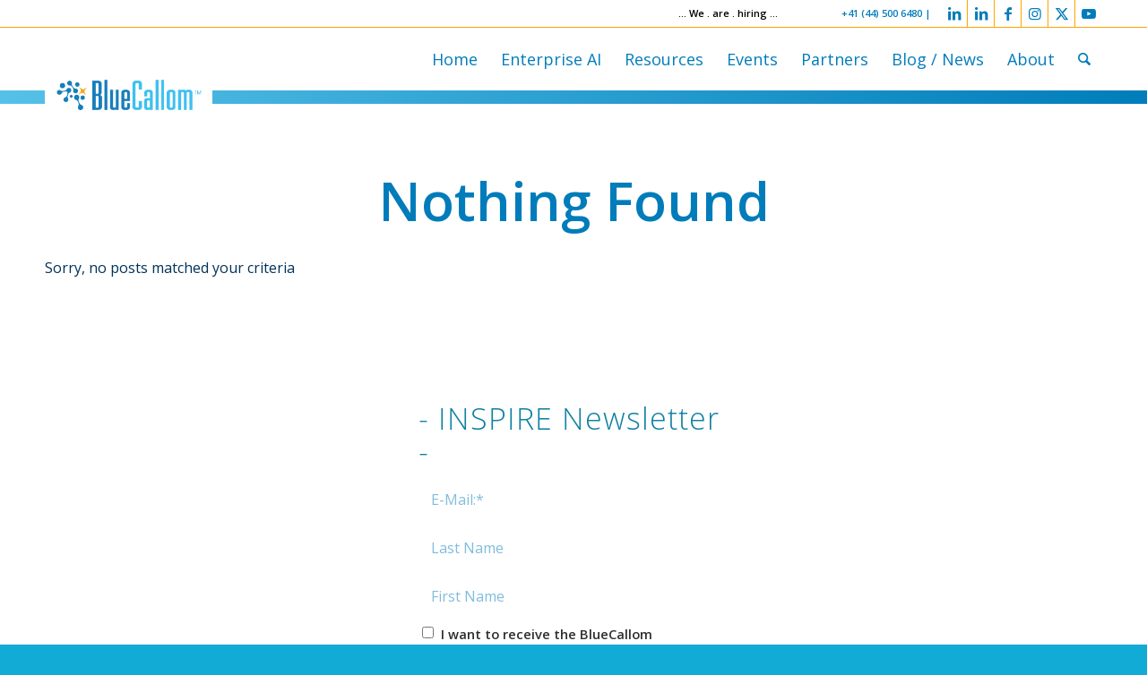

--- FILE ---
content_type: text/html; charset=UTF-8
request_url: https://bluecallom.com/tag/innovative-minds-series/
body_size: 16525
content:
<!DOCTYPE html>
<html lang="en-US" class="html_stretched responsive av-preloader-disabled  html_header_top html_logo_left html_main_nav_header html_menu_right html_custom html_header_sticky html_header_shrinking html_header_topbar_active html_mobile_menu_tablet html_header_searchicon html_content_align_center html_header_unstick_top_disabled html_header_stretch_disabled html_elegant-blog html_modern-blog html_av-overlay-side html_av-overlay-side-classic html_av-submenu-noclone av-cookies-no-cookie-consent av-no-preview av-default-lightbox html_text_menu_active av-mobile-menu-switch-default">
<head>
<meta charset="UTF-8" />


<!-- mobile setting -->
<meta name="viewport" content="width=device-width, initial-scale=1">

<!-- Scripts/CSS and wp_head hook -->
<meta name='robots' content='index, follow, max-image-preview:large, max-snippet:-1, max-video-preview:-1' />

	<!-- This site is optimized with the Yoast SEO plugin v26.6 - https://yoast.com/wordpress/plugins/seo/ -->
	<title>innovative minds series Archives - BlueCallom</title>
	<link rel="canonical" href="https://bluecallom.com/tag/innovative-minds-series/" />
	<meta property="og:locale" content="en_US" />
	<meta property="og:type" content="article" />
	<meta property="og:title" content="innovative minds series Archives - BlueCallom" />
	<meta property="og:url" content="https://bluecallom.com/tag/innovative-minds-series/" />
	<meta property="og:site_name" content="BlueCallom" />
	<meta name="twitter:card" content="summary_large_image" />
	<meta name="twitter:site" content="@bluecallom" />
	<script type="application/ld+json" class="yoast-schema-graph">{"@context":"https://schema.org","@graph":[{"@type":"CollectionPage","@id":"https://bluecallom.com/tag/innovative-minds-series/","url":"https://bluecallom.com/tag/innovative-minds-series/","name":"innovative minds series Archives - BlueCallom","isPartOf":{"@id":"https://bluecallom.com/#website"},"breadcrumb":{"@id":"https://bluecallom.com/tag/innovative-minds-series/#breadcrumb"},"inLanguage":"en-US"},{"@type":"BreadcrumbList","@id":"https://bluecallom.com/tag/innovative-minds-series/#breadcrumb","itemListElement":[{"@type":"ListItem","position":1,"name":"Home","item":"https://bluecallom.com/enterprise-ai/"},{"@type":"ListItem","position":2,"name":"innovative minds series"}]},{"@type":"WebSite","@id":"https://bluecallom.com/#website","url":"https://bluecallom.com/","name":"BlueCallom","description":"Enterprise Grade Autonomous AI Solutions","publisher":{"@id":"https://bluecallom.com/#organization"},"alternateName":"Autonomous AI Solutions","potentialAction":[{"@type":"SearchAction","target":{"@type":"EntryPoint","urlTemplate":"https://bluecallom.com/?s={search_term_string}"},"query-input":{"@type":"PropertyValueSpecification","valueRequired":true,"valueName":"search_term_string"}}],"inLanguage":"en-US"},{"@type":"Organization","@id":"https://bluecallom.com/#organization","name":"BlueCallom Corp.","url":"https://bluecallom.com/","logo":{"@type":"ImageObject","inLanguage":"en-US","@id":"https://bluecallom.com/#/schema/logo/image/","url":"https://bluecallom.com/wp-content/uploads/2024/06/logo-bluecallom.png","contentUrl":"https://bluecallom.com/wp-content/uploads/2024/06/logo-bluecallom.png","width":320,"height":120,"caption":"BlueCallom Corp."},"image":{"@id":"https://bluecallom.com/#/schema/logo/image/"},"sameAs":["https://facebook.com/bluecallom","https://x.com/bluecallom","https://linkedin.com/company/bluecallom","https://bluecallom.ai"]}]}</script>
	<!-- / Yoast SEO plugin. -->


<link rel="alternate" type="application/rss+xml" title="BlueCallom &raquo; Feed" href="https://bluecallom.com/feed/" />
<link rel="alternate" type="application/rss+xml" title="BlueCallom &raquo; Comments Feed" href="https://bluecallom.com/comments/feed/" />
<link rel="alternate" type="application/rss+xml" title="BlueCallom &raquo; innovative minds series Tag Feed" href="https://bluecallom.com/tag/innovative-minds-series/feed/" />

<!-- google webfont font replacement -->

			<script type='text/javascript'>

				(function() {

					/*	check if webfonts are disabled by user setting via cookie - or user must opt in.	*/
					var html = document.getElementsByTagName('html')[0];
					var cookie_check = html.className.indexOf('av-cookies-needs-opt-in') >= 0 || html.className.indexOf('av-cookies-can-opt-out') >= 0;
					var allow_continue = true;
					var silent_accept_cookie = html.className.indexOf('av-cookies-user-silent-accept') >= 0;

					if( cookie_check && ! silent_accept_cookie )
					{
						if( ! document.cookie.match(/aviaCookieConsent/) || html.className.indexOf('av-cookies-session-refused') >= 0 )
						{
							allow_continue = false;
						}
						else
						{
							if( ! document.cookie.match(/aviaPrivacyRefuseCookiesHideBar/) )
							{
								allow_continue = false;
							}
							else if( ! document.cookie.match(/aviaPrivacyEssentialCookiesEnabled/) )
							{
								allow_continue = false;
							}
							else if( document.cookie.match(/aviaPrivacyGoogleWebfontsDisabled/) )
							{
								allow_continue = false;
							}
						}
					}

					if( allow_continue )
					{
						var f = document.createElement('link');

						f.type 	= 'text/css';
						f.rel 	= 'stylesheet';
						f.href 	= 'https://fonts.googleapis.com/css?family=Open+Sans:400,600&display=auto';
						f.id 	= 'avia-google-webfont';

						document.getElementsByTagName('head')[0].appendChild(f);
					}
				})();

			</script>
			<style id='wp-img-auto-sizes-contain-inline-css' type='text/css'>
img:is([sizes=auto i],[sizes^="auto," i]){contain-intrinsic-size:3000px 1500px}
/*# sourceURL=wp-img-auto-sizes-contain-inline-css */
</style>
<link rel='stylesheet' id='avia-grid-css' href='https://bluecallom.com/wp-content/themes/enfold/css/grid.css?ver=7.1.3' type='text/css' media='all' />
<link rel='stylesheet' id='avia-base-css' href='https://bluecallom.com/wp-content/themes/enfold/css/base.css?ver=7.1.3' type='text/css' media='all' />
<link rel='stylesheet' id='avia-layout-css' href='https://bluecallom.com/wp-content/themes/enfold/css/layout.css?ver=7.1.3' type='text/css' media='all' />
<link rel='stylesheet' id='avia-module-audioplayer-css' href='https://bluecallom.com/wp-content/themes/enfold/config-templatebuilder/avia-shortcodes/audio-player/audio-player.css?ver=7.1.3' type='text/css' media='all' />
<link rel='stylesheet' id='avia-module-blog-css' href='https://bluecallom.com/wp-content/themes/enfold/config-templatebuilder/avia-shortcodes/blog/blog.css?ver=7.1.3' type='text/css' media='all' />
<link rel='stylesheet' id='avia-module-postslider-css' href='https://bluecallom.com/wp-content/themes/enfold/config-templatebuilder/avia-shortcodes/postslider/postslider.css?ver=7.1.3' type='text/css' media='all' />
<link rel='stylesheet' id='avia-module-button-css' href='https://bluecallom.com/wp-content/themes/enfold/config-templatebuilder/avia-shortcodes/buttons/buttons.css?ver=7.1.3' type='text/css' media='all' />
<link rel='stylesheet' id='avia-module-buttonrow-css' href='https://bluecallom.com/wp-content/themes/enfold/config-templatebuilder/avia-shortcodes/buttonrow/buttonrow.css?ver=7.1.3' type='text/css' media='all' />
<link rel='stylesheet' id='avia-module-button-fullwidth-css' href='https://bluecallom.com/wp-content/themes/enfold/config-templatebuilder/avia-shortcodes/buttons_fullwidth/buttons_fullwidth.css?ver=7.1.3' type='text/css' media='all' />
<link rel='stylesheet' id='avia-module-catalogue-css' href='https://bluecallom.com/wp-content/themes/enfold/config-templatebuilder/avia-shortcodes/catalogue/catalogue.css?ver=7.1.3' type='text/css' media='all' />
<link rel='stylesheet' id='avia-module-comments-css' href='https://bluecallom.com/wp-content/themes/enfold/config-templatebuilder/avia-shortcodes/comments/comments.css?ver=7.1.3' type='text/css' media='all' />
<link rel='stylesheet' id='avia-module-contact-css' href='https://bluecallom.com/wp-content/themes/enfold/config-templatebuilder/avia-shortcodes/contact/contact.css?ver=7.1.3' type='text/css' media='all' />
<link rel='stylesheet' id='avia-module-slideshow-css' href='https://bluecallom.com/wp-content/themes/enfold/config-templatebuilder/avia-shortcodes/slideshow/slideshow.css?ver=7.1.3' type='text/css' media='all' />
<link rel='stylesheet' id='avia-module-slideshow-contentpartner-css' href='https://bluecallom.com/wp-content/themes/enfold/config-templatebuilder/avia-shortcodes/contentslider/contentslider.css?ver=7.1.3' type='text/css' media='all' />
<link rel='stylesheet' id='avia-module-countdown-css' href='https://bluecallom.com/wp-content/themes/enfold/config-templatebuilder/avia-shortcodes/countdown/countdown.css?ver=7.1.3' type='text/css' media='all' />
<link rel='stylesheet' id='avia-module-dynamic-field-css' href='https://bluecallom.com/wp-content/themes/enfold/config-templatebuilder/avia-shortcodes/dynamic_field/dynamic_field.css?ver=7.1.3' type='text/css' media='all' />
<link rel='stylesheet' id='avia-module-gallery-css' href='https://bluecallom.com/wp-content/themes/enfold/config-templatebuilder/avia-shortcodes/gallery/gallery.css?ver=7.1.3' type='text/css' media='all' />
<link rel='stylesheet' id='avia-module-gallery-hor-css' href='https://bluecallom.com/wp-content/themes/enfold/config-templatebuilder/avia-shortcodes/gallery_horizontal/gallery_horizontal.css?ver=7.1.3' type='text/css' media='all' />
<link rel='stylesheet' id='avia-module-maps-css' href='https://bluecallom.com/wp-content/themes/enfold/config-templatebuilder/avia-shortcodes/google_maps/google_maps.css?ver=7.1.3' type='text/css' media='all' />
<link rel='stylesheet' id='avia-module-gridrow-css' href='https://bluecallom.com/wp-content/themes/enfold/config-templatebuilder/avia-shortcodes/grid_row/grid_row.css?ver=7.1.3' type='text/css' media='all' />
<link rel='stylesheet' id='avia-module-heading-css' href='https://bluecallom.com/wp-content/themes/enfold/config-templatebuilder/avia-shortcodes/heading/heading.css?ver=7.1.3' type='text/css' media='all' />
<link rel='stylesheet' id='avia-module-rotator-css' href='https://bluecallom.com/wp-content/themes/enfold/config-templatebuilder/avia-shortcodes/headline_rotator/headline_rotator.css?ver=7.1.3' type='text/css' media='all' />
<link rel='stylesheet' id='avia-module-hr-css' href='https://bluecallom.com/wp-content/themes/enfold/config-templatebuilder/avia-shortcodes/hr/hr.css?ver=7.1.3' type='text/css' media='all' />
<link rel='stylesheet' id='avia-module-icon-css' href='https://bluecallom.com/wp-content/themes/enfold/config-templatebuilder/avia-shortcodes/icon/icon.css?ver=7.1.3' type='text/css' media='all' />
<link rel='stylesheet' id='avia-module-icon-circles-css' href='https://bluecallom.com/wp-content/themes/enfold/config-templatebuilder/avia-shortcodes/icon_circles/icon_circles.css?ver=7.1.3' type='text/css' media='all' />
<link rel='stylesheet' id='avia-module-iconbox-css' href='https://bluecallom.com/wp-content/themes/enfold/config-templatebuilder/avia-shortcodes/iconbox/iconbox.css?ver=7.1.3' type='text/css' media='all' />
<link rel='stylesheet' id='avia-module-icongrid-css' href='https://bluecallom.com/wp-content/themes/enfold/config-templatebuilder/avia-shortcodes/icongrid/icongrid.css?ver=7.1.3' type='text/css' media='all' />
<link rel='stylesheet' id='avia-module-iconlist-css' href='https://bluecallom.com/wp-content/themes/enfold/config-templatebuilder/avia-shortcodes/iconlist/iconlist.css?ver=7.1.3' type='text/css' media='all' />
<link rel='stylesheet' id='avia-module-image-css' href='https://bluecallom.com/wp-content/themes/enfold/config-templatebuilder/avia-shortcodes/image/image.css?ver=7.1.3' type='text/css' media='all' />
<link rel='stylesheet' id='avia-module-image-diff-css' href='https://bluecallom.com/wp-content/themes/enfold/config-templatebuilder/avia-shortcodes/image_diff/image_diff.css?ver=7.1.3' type='text/css' media='all' />
<link rel='stylesheet' id='avia-module-hotspot-css' href='https://bluecallom.com/wp-content/themes/enfold/config-templatebuilder/avia-shortcodes/image_hotspots/image_hotspots.css?ver=7.1.3' type='text/css' media='all' />
<link rel='stylesheet' id='avia-module-sc-lottie-animation-css' href='https://bluecallom.com/wp-content/themes/enfold/config-templatebuilder/avia-shortcodes/lottie_animation/lottie_animation.css?ver=7.1.3' type='text/css' media='all' />
<link rel='stylesheet' id='avia-module-magazine-css' href='https://bluecallom.com/wp-content/themes/enfold/config-templatebuilder/avia-shortcodes/magazine/magazine.css?ver=7.1.3' type='text/css' media='all' />
<link rel='stylesheet' id='avia-module-masonry-css' href='https://bluecallom.com/wp-content/themes/enfold/config-templatebuilder/avia-shortcodes/masonry_entries/masonry_entries.css?ver=7.1.3' type='text/css' media='all' />
<link rel='stylesheet' id='avia-siteloader-css' href='https://bluecallom.com/wp-content/themes/enfold/css/avia-snippet-site-preloader.css?ver=7.1.3' type='text/css' media='all' />
<link rel='stylesheet' id='avia-module-menu-css' href='https://bluecallom.com/wp-content/themes/enfold/config-templatebuilder/avia-shortcodes/menu/menu.css?ver=7.1.3' type='text/css' media='all' />
<link rel='stylesheet' id='avia-module-notification-css' href='https://bluecallom.com/wp-content/themes/enfold/config-templatebuilder/avia-shortcodes/notification/notification.css?ver=7.1.3' type='text/css' media='all' />
<link rel='stylesheet' id='avia-module-numbers-css' href='https://bluecallom.com/wp-content/themes/enfold/config-templatebuilder/avia-shortcodes/numbers/numbers.css?ver=7.1.3' type='text/css' media='all' />
<link rel='stylesheet' id='avia-module-portfolio-css' href='https://bluecallom.com/wp-content/themes/enfold/config-templatebuilder/avia-shortcodes/portfolio/portfolio.css?ver=7.1.3' type='text/css' media='all' />
<link rel='stylesheet' id='avia-module-post-metadata-css' href='https://bluecallom.com/wp-content/themes/enfold/config-templatebuilder/avia-shortcodes/post_metadata/post_metadata.css?ver=7.1.3' type='text/css' media='all' />
<link rel='stylesheet' id='avia-module-progress-bar-css' href='https://bluecallom.com/wp-content/themes/enfold/config-templatebuilder/avia-shortcodes/progressbar/progressbar.css?ver=7.1.3' type='text/css' media='all' />
<link rel='stylesheet' id='avia-module-promobox-css' href='https://bluecallom.com/wp-content/themes/enfold/config-templatebuilder/avia-shortcodes/promobox/promobox.css?ver=7.1.3' type='text/css' media='all' />
<link rel='stylesheet' id='avia-sc-search-css' href='https://bluecallom.com/wp-content/themes/enfold/config-templatebuilder/avia-shortcodes/search/search.css?ver=7.1.3' type='text/css' media='all' />
<link rel='stylesheet' id='avia-module-slideshow-accordion-css' href='https://bluecallom.com/wp-content/themes/enfold/config-templatebuilder/avia-shortcodes/slideshow_accordion/slideshow_accordion.css?ver=7.1.3' type='text/css' media='all' />
<link rel='stylesheet' id='avia-module-slideshow-feature-image-css' href='https://bluecallom.com/wp-content/themes/enfold/config-templatebuilder/avia-shortcodes/slideshow_feature_image/slideshow_feature_image.css?ver=7.1.3' type='text/css' media='all' />
<link rel='stylesheet' id='avia-module-slideshow-fullsize-css' href='https://bluecallom.com/wp-content/themes/enfold/config-templatebuilder/avia-shortcodes/slideshow_fullsize/slideshow_fullsize.css?ver=7.1.3' type='text/css' media='all' />
<link rel='stylesheet' id='avia-module-slideshow-fullscreen-css' href='https://bluecallom.com/wp-content/themes/enfold/config-templatebuilder/avia-shortcodes/slideshow_fullscreen/slideshow_fullscreen.css?ver=7.1.3' type='text/css' media='all' />
<link rel='stylesheet' id='avia-module-slideshow-ls-css' href='https://bluecallom.com/wp-content/themes/enfold/config-templatebuilder/avia-shortcodes/slideshow_layerslider/slideshow_layerslider.css?ver=7.1.3' type='text/css' media='all' />
<link rel='stylesheet' id='avia-module-social-css' href='https://bluecallom.com/wp-content/themes/enfold/config-templatebuilder/avia-shortcodes/social_share/social_share.css?ver=7.1.3' type='text/css' media='all' />
<link rel='stylesheet' id='avia-module-tabsection-css' href='https://bluecallom.com/wp-content/themes/enfold/config-templatebuilder/avia-shortcodes/tab_section/tab_section.css?ver=7.1.3' type='text/css' media='all' />
<link rel='stylesheet' id='avia-module-table-css' href='https://bluecallom.com/wp-content/themes/enfold/config-templatebuilder/avia-shortcodes/table/table.css?ver=7.1.3' type='text/css' media='all' />
<link rel='stylesheet' id='avia-module-tabs-css' href='https://bluecallom.com/wp-content/themes/enfold/config-templatebuilder/avia-shortcodes/tabs/tabs.css?ver=7.1.3' type='text/css' media='all' />
<link rel='stylesheet' id='avia-module-team-css' href='https://bluecallom.com/wp-content/themes/enfold/config-templatebuilder/avia-shortcodes/team/team.css?ver=7.1.3' type='text/css' media='all' />
<link rel='stylesheet' id='avia-module-testimonials-css' href='https://bluecallom.com/wp-content/themes/enfold/config-templatebuilder/avia-shortcodes/testimonials/testimonials.css?ver=7.1.3' type='text/css' media='all' />
<link rel='stylesheet' id='avia-module-timeline-css' href='https://bluecallom.com/wp-content/themes/enfold/config-templatebuilder/avia-shortcodes/timeline/timeline.css?ver=7.1.3' type='text/css' media='all' />
<link rel='stylesheet' id='avia-module-toggles-css' href='https://bluecallom.com/wp-content/themes/enfold/config-templatebuilder/avia-shortcodes/toggles/toggles.css?ver=7.1.3' type='text/css' media='all' />
<link rel='stylesheet' id='avia-module-video-css' href='https://bluecallom.com/wp-content/themes/enfold/config-templatebuilder/avia-shortcodes/video/video.css?ver=7.1.3' type='text/css' media='all' />
<link rel='stylesheet' id='dashicons-css' href='https://bluecallom.com/wp-includes/css/dashicons.min.css?ver=2073d13738656bd9b80b9f83002ea043' type='text/css' media='all' />
<link rel='stylesheet' id='post-views-counter-frontend-css' href='https://bluecallom.com/wp-content/plugins/post-views-counter/css/frontend.css?ver=1.6.1' type='text/css' media='all' />
<style id='wp-emoji-styles-inline-css' type='text/css'>

	img.wp-smiley, img.emoji {
		display: inline !important;
		border: none !important;
		box-shadow: none !important;
		height: 1em !important;
		width: 1em !important;
		margin: 0 0.07em !important;
		vertical-align: -0.1em !important;
		background: none !important;
		padding: 0 !important;
	}
/*# sourceURL=wp-emoji-styles-inline-css */
</style>
<link rel='stylesheet' id='avia-scs-css' href='https://bluecallom.com/wp-content/themes/enfold/css/shortcodes.css?ver=7.1.3' type='text/css' media='all' />
<link rel='stylesheet' id='avia-fold-unfold-css' href='https://bluecallom.com/wp-content/themes/enfold/css/avia-snippet-fold-unfold.css?ver=7.1.3' type='text/css' media='all' />
<link rel='stylesheet' id='avia-popup-css-css' href='https://bluecallom.com/wp-content/themes/enfold/js/aviapopup/magnific-popup.min.css?ver=7.1.3' type='text/css' media='screen' />
<link rel='stylesheet' id='avia-lightbox-css' href='https://bluecallom.com/wp-content/themes/enfold/css/avia-snippet-lightbox.css?ver=7.1.3' type='text/css' media='screen' />
<link rel='stylesheet' id='avia-widget-css-css' href='https://bluecallom.com/wp-content/themes/enfold/css/avia-snippet-widget.css?ver=7.1.3' type='text/css' media='screen' />
<link rel='stylesheet' id='avia-dynamic-css' href='https://bluecallom.com/wp-content/uploads/dynamic_avia/bluecallom.css?ver=6952cd380baf3' type='text/css' media='all' />
<link rel='stylesheet' id='avia-custom-css' href='https://bluecallom.com/wp-content/themes/enfold/css/custom.css?ver=7.1.3' type='text/css' media='all' />
<link rel='stylesheet' id='avia-style-css' href='https://bluecallom.com/wp-content/themes/bluecallom/style.css?ver=7.1.3' type='text/css' media='all' />
<script type="text/javascript" src="https://bluecallom.com/wp-includes/js/jquery/jquery.min.js?ver=3.7.1" id="jquery-core-js"></script>
<script type="text/javascript" src="https://bluecallom.com/wp-includes/js/jquery/jquery-migrate.min.js?ver=3.4.1" id="jquery-migrate-js"></script>
<script type="text/javascript" src="https://bluecallom.com/wp-content/themes/enfold/js/avia-js.js?ver=7.1.3" id="avia-js-js"></script>
<script type="text/javascript" src="https://bluecallom.com/wp-content/themes/enfold/js/avia-compat.js?ver=7.1.3" id="avia-compat-js"></script>
<script type="text/javascript" id="ai-js-js-extra">
/* <![CDATA[ */
var MyAjax = {"ajaxurl":"https://bluecallom.com/wp-admin/admin-ajax.php","security":"213dadaee8"};
//# sourceURL=ai-js-js-extra
/* ]]> */
</script>
<script type="text/javascript" src="https://bluecallom.com/wp-content/plugins/advanced-iframe/js/ai.min.js?ver=1" id="ai-js-js"></script>
<link rel="https://api.w.org/" href="https://bluecallom.com/wp-json/" /><link rel="alternate" title="JSON" type="application/json" href="https://bluecallom.com/wp-json/wp/v2/tags/109" /><link rel="EditURI" type="application/rsd+xml" title="RSD" href="https://bluecallom.com/xmlrpc.php?rsd" />


<link rel="icon" href="https://bluecallom.com/wp-content/uploads/2024/07/BLC-Icon-blueCircle-60x60-1.png" type="image/png">
<!--[if lt IE 9]><script src="https://bluecallom.com/wp-content/themes/enfold/js/html5shiv.js"></script><![endif]--><link rel="profile" href="https://gmpg.org/xfn/11" />
<link rel="alternate" type="application/rss+xml" title="BlueCallom RSS2 Feed" href="https://bluecallom.com/feed/" />
<link rel="pingback" href="https://bluecallom.com/xmlrpc.php" />

<style type='text/css' media='screen'>
 #top #header_main > .container, #top #header_main > .container .main_menu  .av-main-nav > li > a, #top #header_main #menu-item-shop .cart_dropdown_link{ height:70px; line-height: 70px; }
 .html_top_nav_header .av-logo-container{ height:70px;  }
 .html_header_top.html_header_sticky #top #wrap_all #main{ padding-top:100px; } 
</style>
		<style type="text/css" id="wp-custom-css">
			#s {
    color: #ffffff; /* Sets the text color to white */
}

/* Global WPForms Confirmation Message Styling */
div.wpforms-confirmation-container-full {
    background-color: #1d486b !important; /* Blue background color */
    border: none !important; /* Optional: removes any border */
    padding: 20px !important; /* You can adjust or remove padding if needed */
}

div.wpforms-confirmation-container-full p {
    color: #ffffff !important; /* White text color */
}
.underline-orange a {
    position: relative;
    display: inline-block;
    padding-bottom: 5px;
}

.underline-orange a::after {
    content: "";
    position: absolute;
    left: 0;
    bottom: 0;
    height: 2px;
    width: 0;
    background-color: orange;
    transition: width 0.3s ease;
}

.underline-orange a:hover::after {
    width: 100%;
}
html {
  scroll-behavior: smooth;
}
/* HEADER SEARCH INPUT — text visible on #007dba */
header input[type="search"],
#masthead input[type="search"],
#site-header input[type="search"],
.search-form input[type="search"],
input.search-field,
.elementor-search-form__input,
.dgwt-wcas-search-input,   /* FiboSearch */
.aws-search-field,         /* Ajax Search */
.asl_w .probox input {     /* Ajax Search Lite/Pro */
  background-color: #007dba !important;
  color: #ffffff !important;
  -webkit-text-fill-color: #ffffff !important; /* Safari fix */
  caret-color: #ffffff;
  /* optional: make the field edge pop a bit */
  /* border-color: #ffffff !important; */
}

/* Placeholder color */
header input[type="search"]::placeholder,
#masthead input[type="search"]::placeholder,
#site-header input[type="search"]::placeholder,
.search-form input[type="search"]::placeholder,
input.search-field::placeholder,
.elementor-search-form__input::placeholder,
.dgwt-wcas-search-input::placeholder,
.aws-search-field::placeholder,
.asl_w .probox input::placeholder {
  color: #e0e0e0 !important;
  opacity: 1; /* Firefox */
}

/* Autofill (Safari/Chrome) */
input[type="search"]:-webkit-autofill,
input[type="search"]:-webkit-autofill:hover,
input[type="search"]:-webkit-autofill:focus {
  -webkit-box-shadow: 0 0 0 1000px #007dba inset !important;
  -webkit-text-fill-color: #ffffff !important;
}
/* === WPForms Phone Field Styling for Form ID 28283 === */

/* Country names in dropdown */
#wpforms-28283 .iti__country-list .iti__country {
  color: #003359 !important;
}

/* Highlighted/hovered country */
#wpforms-28283 .iti__country.iti__highlight {
  background-color: #f0f0f0 !important; 
  color: #003359 !important;
}

/* Selected dial code (next to flag) */
#wpforms-28283 .iti__selected-dial-code {
  color: #003359 !important;
}

/* User input (typed phone number) */
#wpforms-28283 .wpforms-field-phone input,
#wpforms-28283 .wpforms-field-phone .iti input {
  color: #003359 !important;
}

/* Ensure dropdown is visible above other elements */
#wpforms-28283 .iti__country-list {
  z-index: 99999 !important;
  background: #fff !important;
}
		</style>
		<style type="text/css">
		@font-face {font-family: 'entypo-fontello-enfold'; font-weight: normal; font-style: normal; font-display: auto;
		src: url('https://bluecallom.com/wp-content/themes/enfold/config-templatebuilder/avia-template-builder/assets/fonts/entypo-fontello-enfold/entypo-fontello-enfold.woff2') format('woff2'),
		url('https://bluecallom.com/wp-content/themes/enfold/config-templatebuilder/avia-template-builder/assets/fonts/entypo-fontello-enfold/entypo-fontello-enfold.woff') format('woff'),
		url('https://bluecallom.com/wp-content/themes/enfold/config-templatebuilder/avia-template-builder/assets/fonts/entypo-fontello-enfold/entypo-fontello-enfold.ttf') format('truetype'),
		url('https://bluecallom.com/wp-content/themes/enfold/config-templatebuilder/avia-template-builder/assets/fonts/entypo-fontello-enfold/entypo-fontello-enfold.svg#entypo-fontello-enfold') format('svg'),
		url('https://bluecallom.com/wp-content/themes/enfold/config-templatebuilder/avia-template-builder/assets/fonts/entypo-fontello-enfold/entypo-fontello-enfold.eot'),
		url('https://bluecallom.com/wp-content/themes/enfold/config-templatebuilder/avia-template-builder/assets/fonts/entypo-fontello-enfold/entypo-fontello-enfold.eot?#iefix') format('embedded-opentype');
		}

		#top .avia-font-entypo-fontello-enfold, body .avia-font-entypo-fontello-enfold, html body [data-av_iconfont='entypo-fontello-enfold']:before{ font-family: 'entypo-fontello-enfold'; }
		
		@font-face {font-family: 'entypo-fontello'; font-weight: normal; font-style: normal; font-display: auto;
		src: url('https://bluecallom.com/wp-content/themes/enfold/config-templatebuilder/avia-template-builder/assets/fonts/entypo-fontello/entypo-fontello.woff2') format('woff2'),
		url('https://bluecallom.com/wp-content/themes/enfold/config-templatebuilder/avia-template-builder/assets/fonts/entypo-fontello/entypo-fontello.woff') format('woff'),
		url('https://bluecallom.com/wp-content/themes/enfold/config-templatebuilder/avia-template-builder/assets/fonts/entypo-fontello/entypo-fontello.ttf') format('truetype'),
		url('https://bluecallom.com/wp-content/themes/enfold/config-templatebuilder/avia-template-builder/assets/fonts/entypo-fontello/entypo-fontello.svg#entypo-fontello') format('svg'),
		url('https://bluecallom.com/wp-content/themes/enfold/config-templatebuilder/avia-template-builder/assets/fonts/entypo-fontello/entypo-fontello.eot'),
		url('https://bluecallom.com/wp-content/themes/enfold/config-templatebuilder/avia-template-builder/assets/fonts/entypo-fontello/entypo-fontello.eot?#iefix') format('embedded-opentype');
		}

		#top .avia-font-entypo-fontello, body .avia-font-entypo-fontello, html body [data-av_iconfont='entypo-fontello']:before{ font-family: 'entypo-fontello'; }
		</style>

<!--
Debugging Info for Theme support: 

Theme: Enfold
Version: 7.1.3
Installed: enfold
AviaFramework Version: 5.6
AviaBuilder Version: 6.0
aviaElementManager Version: 1.0.1
- - - - - - - - - - -
ChildTheme: bluecallom
ChildTheme Version: 1.0
ChildTheme Installed: enfold

- - - - - - - - - - -
ML:512-PU:155-PLA:29
WP:6.9
Compress: CSS:disabled - JS:disabled
Updates: disabled
PLAu:27
-->
<meta name="generator" content="WP Rocket 3.20.2" data-wpr-features="wpr_preload_links wpr_desktop" /></head>

<body id="top" class="archive tag tag-innovative-minds-series tag-109 wp-theme-enfold wp-child-theme-bluecallom stretched rtl_columns av-curtain-numeric opensans-regular-custom opensans-regular opensans-light-custom opensans-light  avia-responsive-images-support" itemscope="itemscope" itemtype="https://schema.org/WebPage" >

	
	<div id='wrap_all'>

	
<header id='header' class='all_colors header_color light_bg_color  av_header_top av_logo_left av_main_nav_header av_menu_right av_custom av_header_sticky av_header_shrinking av_header_stretch_disabled av_mobile_menu_tablet av_header_searchicon av_header_unstick_top_disabled av_bottom_nav_disabled  av_header_border_disabled' aria-label="Header" data-av_shrink_factor='50' role="banner" itemscope="itemscope" itemtype="https://schema.org/WPHeader" >

		<div id='header_meta' class='container_wrap container_wrap_meta  av_icon_active_right av_extra_header_active av_secondary_right av_phone_active_right'>

			      <div class='container'>
			      <ul class='noLightbox social_bookmarks icon_count_6'><li class='social_bookmarks_linkedin av-social-link-linkedin social_icon_1 avia_social_iconfont'><a  target="_blank" aria-label="Link to LinkedIn" href='https://www.linkedin.com/company/bluecallom/' data-av_icon='' data-av_iconfont='entypo-fontello' title="Link to LinkedIn" desc="Link to LinkedIn" title='Link to LinkedIn'><span class='avia_hidden_link_text'>Link to LinkedIn</span></a></li><li class='social_bookmarks_linkedin av-social-link-linkedin social_icon_2 avia_social_iconfont'><a  target="_blank" aria-label="Link to LinkedIn" href='https://www.linkedin.com/groups/74793/' data-av_icon='' data-av_iconfont='entypo-fontello' title="Link to LinkedIn" desc="Link to LinkedIn" title='Link to LinkedIn'><span class='avia_hidden_link_text'>Link to LinkedIn</span></a></li><li class='social_bookmarks_facebook av-social-link-facebook social_icon_3 avia_social_iconfont'><a  target="_blank" aria-label="Link to Facebook" href='https://www.facebook.com/BlueCallom' data-av_icon='' data-av_iconfont='entypo-fontello' title="Link to Facebook" desc="Link to Facebook" title='Link to Facebook'><span class='avia_hidden_link_text'>Link to Facebook</span></a></li><li class='social_bookmarks_instagram av-social-link-instagram social_icon_4 avia_social_iconfont'><a  target="_blank" aria-label="Link to Instagram" href='https://www.instagram.com/bluecallom/' data-av_icon='' data-av_iconfont='entypo-fontello' title="Link to Instagram" desc="Link to Instagram" title='Link to Instagram'><span class='avia_hidden_link_text'>Link to Instagram</span></a></li><li class='social_bookmarks_twitter av-social-link-twitter social_icon_5 avia_social_iconfont'><a  target="_blank" aria-label="Link to X" href='https://x.com/bluecallom' data-av_icon='' data-av_iconfont='entypo-fontello' title="Link to X" desc="Link to X" title='Link to X'><span class='avia_hidden_link_text'>Link to X</span></a></li><li class='social_bookmarks_youtube av-social-link-youtube social_icon_6 avia_social_iconfont'><a  target="_blank" aria-label="Link to Youtube" href='https://www.youtube.com/@BlueCallom' data-av_icon='' data-av_iconfont='entypo-fontello' title="Link to Youtube" desc="Link to Youtube" title='Link to Youtube'><span class='avia_hidden_link_text'>Link to Youtube</span></a></li></ul><div class='phone-info '><div><a href="/career-at-bluecallom/"><b><font color= "#000000">... We . are . hiring ...</font></b></a><font color= "#FFF">-----------------</font> +41 (44) 500 6480    |     <a href="https://bluecallom.ai" target="_blank"></a></div></div>			      </div>
		</div>

		<div  id='header_main' class='container_wrap container_wrap_logo'>

        <div class='container av-logo-container'><div class='inner-container'><span class='logo avia-standard-logo'><a href='https://bluecallom.com/' class='' aria-label='logo-bluecallom' title='logo-bluecallom'><img src="https://bluecallom.com/wp-content/uploads/2024/06/logo-bluecallom.png" srcset="https://bluecallom.com/wp-content/uploads/2024/06/logo-bluecallom.png 320w, https://bluecallom.com/wp-content/uploads/2024/06/logo-bluecallom-300x113.png 300w" sizes="(max-width: 320px) 100vw, 320px" height="100" width="300" alt='BlueCallom' title='logo-bluecallom' /></a></span><nav class='main_menu' data-selectname='Select a page'  role="navigation" itemscope="itemscope" itemtype="https://schema.org/SiteNavigationElement" ><div class="avia-menu av-main-nav-wrap"><ul role="menu" class="menu av-main-nav" id="avia-menu"><li role="menuitem" id="menu-item-22861" class="menu-item menu-item-type-custom menu-item-object-custom menu-item-top-level menu-item-top-level-1"><a href="/" itemprop="url" tabindex="0"><span class="avia-bullet"></span><span class="avia-menu-text">Home</span><span class="avia-menu-fx"><span class="avia-arrow-wrap"><span class="avia-arrow"></span></span></span></a></li>
<li role="menuitem" id="menu-item-28202" class="menu-item menu-item-type-custom menu-item-object-custom menu-item-has-children menu-item-mega-parent  menu-item-top-level menu-item-top-level-2"><a itemprop="url" tabindex="0"><span class="avia-bullet"></span><span class="avia-menu-text">Enterprise AI</span><span class="avia-menu-fx"><span class="avia-arrow-wrap"><span class="avia-arrow"></span></span></span></a>
<div class='avia_mega_div avia_mega5 twelve units'>

<ul class="sub-menu">
	<li role="menuitem" id="menu-item-29092" class="menu-item menu-item-type-custom menu-item-object-custom menu-item-has-children avia_mega_menu_columns_5 three units  avia_mega_menu_columns_first"><span class='mega_menu_title heading-color av-special-font'><font color ="#007dba">Enterprise AI Use Cases</font></span>
	<ul class="sub-menu">
		<li role="menuitem" id="menu-item-29095" class="avia_mega_text_block menu-item menu-item-type-custom menu-item-object-custom"><img src="https://bluecallom.com/wp-content/uploads/2025/03/BC_DISRUPT_header-1.jpg" width="175" alt="BlueCallom Webinars"></li>
		<li role="menuitem" id="menu-item-29094" class="menu-item menu-item-type-post_type menu-item-object-page"><a href="https://bluecallom.com/enterprise-ai-use-cases/" itemprop="url" tabindex="0"><span class="avia-bullet"></span><span class="avia-menu-text"><font color= "#FFA600"><b>*</b></font> Enterprise AI Use Cases</span></a></li>
	</ul>
</li>
	<li role="menuitem" id="menu-item-27710" class="menu-item menu-item-type-custom menu-item-object-custom menu-item-has-children avia_mega_menu_columns_5 three units "><span class='mega_menu_title heading-color av-special-font'><font color ="#007dba">Enterprise AI Overview</font></span>
	<ul class="sub-menu">
		<li role="menuitem" id="menu-item-27782" class="avia_mega_text_block menu-item menu-item-type-custom menu-item-object-custom"><img src="https://bluecallom.com/wp-content/uploads/2025/06/Pilot.png" width="175" alt="BlueCallom Webinars"></li>
		<li role="menuitem" id="menu-item-28218" class="menu-item menu-item-type-post_type menu-item-object-page"><a href="https://bluecallom.com/enterprise-ai-ready/" itemprop="url" tabindex="0"><span class="avia-bullet"></span><span class="avia-menu-text"><font color= "#FFA600"><b>*</b></font> Enterprise AI Ready</span></a></li>
		<li role="menuitem" id="menu-item-28450" class="menu-item menu-item-type-post_type menu-item-object-page"><a href="https://bluecallom.com/enterprise-ai-solutions-suite/" itemprop="url" tabindex="0"><span class="avia-bullet"></span><span class="avia-menu-text"><font color= "#FFA600"><b>*</b></font> Enterprise AI Solutions Suite</span></a></li>
		<li role="menuitem" id="menu-item-27240" class="menu-item menu-item-type-post_type menu-item-object-page"><a href="https://bluecallom.com/enterprise-ai-pilot-program/" itemprop="url" tabindex="0"><span class="avia-bullet"></span><span class="avia-menu-text"><font color= "#FFA600"><b>*</b></font> Enterprise AI Pilot Program</span></a></li>
		<li role="menuitem" id="menu-item-27716" class="menu-item menu-item-type-post_type menu-item-object-page"><a href="https://bluecallom.com/pricing/" itemprop="url" tabindex="0"><span class="avia-bullet"></span><span class="avia-menu-text"><font color= "#FFA600"><b>*</b></font> Pricing</span></a></li>
	</ul>
</li>
	<li role="menuitem" id="menu-item-27711" class="menu-item menu-item-type-custom menu-item-object-custom menu-item-has-children avia_mega_menu_columns_5 three units "><span class='mega_menu_title heading-color av-special-font'><font color ="#007dba">Enterprise AI Applications</font></span>
	<ul class="sub-menu">
		<li role="menuitem" id="menu-item-27784" class="avia_mega_text_block menu-item menu-item-type-custom menu-item-object-custom"><img src="https://bluecallom.com/wp-content/uploads/2025/10/bluecallommteam_55123_62164_A_futuristic_cutaway_of_a_large_e_c4068bcf-6ed3-4e0c-a9cb-fb600be1528a_3.png" width="175" alt="BlueCallom Webinars"></li>
		<li role="menuitem" id="menu-item-28468" class="menu-item menu-item-type-post_type menu-item-object-page"><a href="https://bluecallom.com/bluecallom-salestice/" itemprop="url" tabindex="0"><span class="avia-bullet"></span><span class="avia-menu-text"><font color= "#FFA600"><b>*</b></font> Intelligent Sales Flow</span></a></li>
		<li role="menuitem" id="menu-item-24134" class="menu-item menu-item-type-post_type menu-item-object-page menu-item-has-children"><a title="The fastest way to get to an innovation" href="https://bluecallom.com/bluecallom-disrupt/" itemprop="url" tabindex="0"><span class="avia-bullet"></span><span class="avia-menu-text"><font color= "#FFA600"><b>*</b></font> Autonomous Innovation</span></a>
		<ul class="sub-menu">
			<li role="menuitem" id="menu-item-27976" class="menu-item menu-item-type-post_type menu-item-object-page"><a href="https://bluecallom.com/bluecallom-disrupt-s/" itemprop="url" tabindex="0"><span class="avia-bullet"></span><span class="avia-menu-text"><font color= "#FFA600"><b>*</b></font> Innovation Simulator</span></a></li>
		</ul>
</li>
		<li role="menuitem" id="menu-item-27343" class="menu-item menu-item-type-post_type menu-item-object-page"><a title="Continuous Market Observation and tactical alignmenet " href="https://bluecallom.com/bluecallom-compete/" itemprop="url" tabindex="0"><span class="avia-bullet"></span><span class="avia-menu-text"><font color= "#FFA600"><b>*</b></font> Intelligent Competition</span></a></li>
		<li role="menuitem" id="menu-item-26584" class="menu-item menu-item-type-post_type menu-item-object-page"><a title="Compliance checks every employee can do" href="https://bluecallom.com/bluecallom-comply/" itemprop="url" tabindex="0"><span class="avia-bullet"></span><span class="avia-menu-text"><font color= "#FFA600"><b>*</b></font> Smart Compliance Flow</span></a></li>
		<li role="menuitem" id="menu-item-24133" class="menu-item menu-item-type-post_type menu-item-object-page"><a title="Closing productivity leaks, discovering AI use cases." href="https://bluecallom.com/bluecallom-transform/" itemprop="url" tabindex="0"><span class="avia-bullet"></span><span class="avia-menu-text"><font color= "#FFA600"><b>*</b></font> Transformation by AI</span></a></li>
		<li role="menuitem" id="menu-item-27717" class="menu-item menu-item-type-post_type menu-item-object-page"><a href="https://bluecallom.com/bluecallom-launch/" itemprop="url" tabindex="0"><span class="avia-bullet"></span><span class="avia-menu-text"><font color= "#FFA600"><b>*</b></font> Smart Launch</span></a></li>
		<li role="menuitem" id="menu-item-24132" class="menu-item menu-item-type-post_type menu-item-object-page"><a title="Assessing and creating CIR optimization solutions." href="https://bluecallom.com/bluecallom-bankciro/" itemprop="url" tabindex="0"><span class="avia-bullet"></span><span class="avia-menu-text"><font color= "#FFA600"><b>*</b></font> Intelligent Banking CIR</span></a></li>
	</ul>
</li>
	<li role="menuitem" id="menu-item-27712" class="menu-item menu-item-type-custom menu-item-object-custom menu-item-has-children avia_mega_menu_columns_5 three units "><span class='mega_menu_title heading-color av-special-font'><font color ="#007dba">Enterprise AI Platform</font></span>
	<ul class="sub-menu">
		<li role="menuitem" id="menu-item-29164" class="avia_mega_text_block menu-item menu-item-type-custom menu-item-object-custom"><img src="https://bluecallom.com/wp-content/uploads/2025/05/axelschultze_httpss.mj_.runyIhE2XtmKgU_httpss.mj_.runHHvXwOD_n3_ebd706b0-cec7-458d-b621-73184c7fb6ab_3-1.png" width="175" alt="BlueCallom Webinars">
</li>
		<li role="menuitem" id="menu-item-25828" class="menu-item menu-item-type-post_type menu-item-object-page"><a title="Managing Digital AI Assets and Infrastructure" href="https://bluecallom.com/enterpriseaimanagement/" itemprop="url" tabindex="0"><span class="avia-bullet"></span><span class="avia-menu-text"><font color= "#FFA600"><b>*</b></font> Native AI Platform</span></a></li>
		<li role="menuitem" id="menu-item-24568" class="menu-item menu-item-type-post_type menu-item-object-page"><a title="Developing Prompts, Agents and Multi-Agentic Solutions" href="https://bluecallom.com/gptblue/" itemprop="url" tabindex="0"><span class="avia-bullet"></span><span class="avia-menu-text"><font color= "#FFA600"><b>*</b></font> AI Development System</span></a></li>
		<li role="menuitem" id="menu-item-25026" class="menu-item menu-item-type-post_type menu-item-object-page"><a href="https://bluecallom.com/agentic-ai-framework/" itemprop="url" tabindex="0"><span class="avia-bullet"></span><span class="avia-menu-text"><font color= "#FFA600"><b>*</b></font> Agentic AI Framework</span></a></li>
	</ul>
</li>
	<li role="menuitem" id="menu-item-25538" class="menu-item menu-item-type-custom menu-item-object-custom menu-item-has-children avia_mega_menu_columns_5 three units avia_mega_menu_columns_last"><span class='mega_menu_title heading-color av-special-font'><font color ="#007dba">Enterprise AI Services</font></span>
	<ul class="sub-menu">
		<li role="menuitem" id="menu-item-29037" class="avia_mega_text_block menu-item menu-item-type-custom menu-item-object-custom"><img src="https://bluecallom.com/wp-content/uploads/2025/05/axelschultze_httpss.mj_.runyIhE2XtmKgU_httpss.mj_.runHHvXwOD_n3_a8328411-870e-4bcc-bb47-413ca05831d3_1.png" width="175" alt="BlueCallom Services"></li>
		<li role="menuitem" id="menu-item-29038" class="menu-item menu-item-type-post_type menu-item-object-page"><a href="https://bluecallom.com/agent-giga-factory/" itemprop="url" tabindex="0"><span class="avia-bullet"></span><span class="avia-menu-text"><font color= "#FFA600"><b>*</b></font> Agent Giga Factory</span></a></li>
	</ul>
</li>
</ul>

</div>
</li>
<li role="menuitem" id="menu-item-23197" class="menu-item menu-item-type-custom menu-item-object-custom menu-item-has-children menu-item-mega-parent  menu-item-top-level menu-item-top-level-3"><a itemprop="url" tabindex="0"><span class="avia-bullet"></span><span class="avia-menu-text">Resources</span><span class="avia-menu-fx"><span class="avia-arrow-wrap"><span class="avia-arrow"></span></span></span></a>
<div class='avia_mega_div avia_mega4 twelve units'>

<ul class="sub-menu">
	<li role="menuitem" id="menu-item-25434" class="menu-item menu-item-type-custom menu-item-object-custom menu-item-has-children avia_mega_menu_columns_4 three units  avia_mega_menu_columns_first"><span class='mega_menu_title heading-color av-special-font'><font color ="#007dba">Explain, what is&#8230;<BR></font></span>
	<ul class="sub-menu">
		<li role="menuitem" id="menu-item-25514" class="avia_mega_text_block menu-item menu-item-type-custom menu-item-object-custom"><img src= "https://bluecallom.com/wp-content/uploads/2025/02/Introducing.webp" alt=""></li>
		<li role="menuitem" id="menu-item-29091" class="menu-item menu-item-type-post_type menu-item-object-page"><a href="https://bluecallom.com/enterprise-ai-use-cases/" itemprop="url" tabindex="0"><span class="avia-bullet"></span><span class="avia-menu-text"><font color= "#FFA600"><b>*</b></font> Enterprise AI Use Cases</span></a></li>
		<li role="menuitem" id="menu-item-28647" class="menu-item menu-item-type-post_type menu-item-object-page"><a href="https://bluecallom.com/what-is-native-ai/" itemprop="url" tabindex="0"><span class="avia-bullet"></span><span class="avia-menu-text"><font color= "#FFA600"><b>*</b></font> What is Native AI?</span></a></li>
		<li role="menuitem" id="menu-item-25027" class="menu-item menu-item-type-post_type menu-item-object-page"><a href="https://bluecallom.com/what-is-agentic-ai/" itemprop="url" tabindex="0"><span class="avia-bullet"></span><span class="avia-menu-text"><font color= "#FFA600"><b>*</b></font> What is Agentic AI</span></a></li>
		<li role="menuitem" id="menu-item-27433" class="menu-item menu-item-type-post_type menu-item-object-page"><a href="https://bluecallom.com/agentic-it/" itemprop="url" tabindex="0"><span class="avia-bullet"></span><span class="avia-menu-text"><font color= "#FFA600"><b>*</b></font> What is Agentic IT</span></a></li>
		<li role="menuitem" id="menu-item-25025" class="menu-item menu-item-type-post_type menu-item-object-page"><a href="https://bluecallom.com/what-is-enterprise-workflow-intelligence/" itemprop="url" tabindex="0"><span class="avia-bullet"></span><span class="avia-menu-text"><font color= "#FFA600"><b>*</b></font> Enterprise Workflow Intelligence</span></a></li>
		<li role="menuitem" id="menu-item-23198" class="menu-item menu-item-type-post_type menu-item-object-page"><a href="https://bluecallom.com/human-intelligence-augmentation/" itemprop="url" tabindex="0"><span class="avia-bullet"></span><span class="avia-menu-text"><font color= "#FFA600"><b>*</b></font> Human Intelligence Augmentation</span></a></li>
		<li role="menuitem" id="menu-item-28644" class="menu-item menu-item-type-post_type menu-item-object-page"><a href="https://bluecallom.com/native-ai-ai-first-ai-software/" itemprop="url" tabindex="0"><span class="avia-bullet"></span><span class="avia-menu-text"><font color= "#FFA600"><b>*</b></font> Native AI, AI First, AI Software</span></a></li>
		<li role="menuitem" id="menu-item-25231" class="menu-item menu-item-type-post_type menu-item-object-page"><a href="https://bluecallom.com/prompt-over-code-method/" itemprop="url" tabindex="0"><span class="avia-bullet"></span><span class="avia-menu-text"><font color= "#FFA600"><b>*</b></font> Intelligence-over-Code</span></a></li>
		<li role="menuitem" id="menu-item-28575" class="menu-item menu-item-type-post_type menu-item-object-page"><a href="https://bluecallom.com/coincards/" itemprop="url" tabindex="0"><span class="avia-bullet"></span><span class="avia-menu-text"><font color= "#FFA600"><b>*</b></font> CoinEconomy</span></a></li>
	</ul>
</li>
	<li role="menuitem" id="menu-item-25437" class="menu-item menu-item-type-custom menu-item-object-custom menu-item-has-children avia_mega_menu_columns_4 three units "><span class='mega_menu_title heading-color av-special-font'><font color ="#007dba">Services &#038; Education</font></span>
	<ul class="sub-menu">
		<li role="menuitem" id="menu-item-25518" class="avia_mega_text_block menu-item menu-item-type-custom menu-item-object-custom"><img src = "https://bluecallom.com/wp-content/uploads/2025/02/Drawingboard.webp"></li>
		<li role="menuitem" id="menu-item-25464" class="menu-item menu-item-type-post_type menu-item-object-page"><a href="https://bluecallom.com/getting-started/" itemprop="url" tabindex="0"><span class="avia-bullet"></span><span class="avia-menu-text"><font color= "#FFA600"><b>*</b></font> Getting Started</span></a></li>
		<li role="menuitem" id="menu-item-25465" class="menu-item menu-item-type-post_type menu-item-object-page"><a href="https://bluecallom.com/consulting-services/" itemprop="url" tabindex="0"><span class="avia-bullet"></span><span class="avia-menu-text"><font color= "#FFA600"><b>*</b></font> Consulting Services</span></a></li>
		<li role="menuitem" id="menu-item-25469" class="menu-item menu-item-type-post_type menu-item-object-page"><a href="https://bluecallom.com/implementation-services/" itemprop="url" tabindex="0"><span class="avia-bullet"></span><span class="avia-menu-text"><font color= "#FFA600"><b>*</b></font> Implementation Services</span></a></li>
		<li role="menuitem" id="menu-item-25478" class="menu-item menu-item-type-post_type menu-item-object-page"><a href="https://bluecallom.com/training-workshops/" itemprop="url" tabindex="0"><span class="avia-bullet"></span><span class="avia-menu-text"><font color= "#FFA600"><b>*</b></font> Training &#038; Workshops</span></a></li>
		<li role="menuitem" id="menu-item-25482" class="menu-item menu-item-type-post_type menu-item-object-page"><a href="https://bluecallom.com/support-services/" itemprop="url" tabindex="0"><span class="avia-bullet"></span><span class="avia-menu-text"><font color= "#FFA600"><b>*</b></font> Support Services</span></a></li>
	</ul>
</li>
	<li role="menuitem" id="menu-item-25516" class="menu-item menu-item-type-custom menu-item-object-custom menu-item-has-children avia_mega_menu_columns_4 three units "><span class='mega_menu_title heading-color av-special-font'><font color ="#007dba">Video &#038; Podcast</font></span>
	<ul class="sub-menu">
		<li role="menuitem" id="menu-item-25517" class="avia_mega_text_block menu-item menu-item-type-custom menu-item-object-custom"><img src = "https://bluecallom.com/wp-content/uploads/2025/02/Video-PodCast.webp"></li>
		<li role="menuitem" id="menu-item-25490" class="menu-item menu-item-type-post_type menu-item-object-page"><a href="https://bluecallom.com/ai-fireside-talk/" itemprop="url" tabindex="0"><span class="avia-bullet"></span><span class="avia-menu-text"><font color= "#FFA600"><b>*</b></font> AI Fireside Talk</span></a></li>
		<li role="menuitem" id="menu-item-22336" class="menu-item menu-item-type-post_type menu-item-object-page"><a href="https://bluecallom.com/gptblue-explainer-videos/" itemprop="url" tabindex="0"><span class="avia-bullet"></span><span class="avia-menu-text"><font color= "#FFA600"><b>*</b></font> BlueCallom Explainer Videos</span></a></li>
		<li role="menuitem" id="menu-item-29110" class="menu-item menu-item-type-post_type menu-item-object-page"><a href="https://bluecallom.com/bluecallom-enterprise-ai-explained/" itemprop="url" tabindex="0"><span class="avia-bullet"></span><span class="avia-menu-text"><font color= "#FFA600"><b>*</b></font> BlueCallom Enterprise AI Explained</span></a></li>
	</ul>
</li>
	<li role="menuitem" id="menu-item-25620" class="menu-item menu-item-type-custom menu-item-object-custom menu-item-has-children avia_mega_menu_columns_4 three units avia_mega_menu_columns_last"><span class='mega_menu_title heading-color av-special-font'><font color ="#007dba">AI Community</font></span>
	<ul class="sub-menu">
		<li role="menuitem" id="menu-item-25621" class="avia_mega_text_block menu-item menu-item-type-custom menu-item-object-custom"><img src = "https://bluecallom.com/wp-content/uploads/2025/02/Agentic-we-are-16x9-1.webp">

</li>
		<li role="menuitem" id="menu-item-25782" class="menu-item menu-item-type-post_type menu-item-object-page"><a href="https://bluecallom.com/agentic-ai-community/" itemprop="url" tabindex="0"><span class="avia-bullet"></span><span class="avia-menu-text"><font color= "#FFA600"><b>*</b></font> Agentic AI Community</span></a></li>
		<li role="menuitem" id="menu-item-26110" class="menu-item menu-item-type-post_type menu-item-object-page"><a href="https://bluecallom.com/joining-ai-industry-players/" itemprop="url" tabindex="0"><span class="avia-bullet"></span><span class="avia-menu-text"><font color= "#FFA600"><b>*</b></font> AI Professionals List</span></a></li>
	</ul>
</li>
</ul>

</div>
</li>
<li role="menuitem" id="menu-item-21991" class="menu-item menu-item-type-post_type menu-item-object-page menu-item-has-children menu-item-mega-parent  menu-item-top-level menu-item-top-level-4"><a href="https://bluecallom.com/events/" itemprop="url" tabindex="0"><span class="avia-bullet"></span><span class="avia-menu-text">Events</span><span class="avia-menu-fx"><span class="avia-arrow-wrap"><span class="avia-arrow"></span></span></span></a>
<div class='avia_mega_div avia_mega5 twelve units'>

<ul class="sub-menu">
	<li role="menuitem" id="menu-item-25536" class="menu-item menu-item-type-custom menu-item-object-custom menu-item-has-children avia_mega_menu_columns_5 three units  avia_mega_menu_columns_first"><span class='mega_menu_title heading-color av-special-font'><font color ="#007dba">Webinars</font></span>
	<ul class="sub-menu">
		<li role="menuitem" id="menu-item-25554" class="avia_mega_text_block menu-item menu-item-type-custom menu-item-object-custom"><img src= "https://bluecallom.com/wp-content/uploads/2025/02/Webinar.jpg" width="175" alt="BlueCallom Webinars"></li>
		<li role="menuitem" id="menu-item-22634" class="menu-item menu-item-type-post_type menu-item-object-page"><a href="https://bluecallom.com/bluecallom-webinar-recordings/" itemprop="url" tabindex="0"><span class="avia-bullet"></span><span class="avia-menu-text"><font color= "#FFA600"><b>*</b></font> RECORDING of past webinars</span></a></li>
	</ul>
</li>
	<li role="menuitem" id="menu-item-25535" class="menu-item menu-item-type-custom menu-item-object-custom menu-item-has-children avia_mega_menu_columns_5 three units "><span class='mega_menu_title heading-color av-special-font'><font color ="#007dba">Trainings</font></span>
	<ul class="sub-menu">
		<li role="menuitem" id="menu-item-25560" class="avia_mega_text_block menu-item menu-item-type-custom menu-item-object-custom"><img src= "https://bluecallom.com/wp-content/uploads/2025/02/AAIS-Events-BootCamp-16x9-2.png" width="175" alt="BlueCallom Trainings">
</li>
		<li role="menuitem" id="menu-item-28947" class="menu-item menu-item-type-post_type menu-item-object-post"><a href="https://bluecallom.com/enterprise-ai-for-executives/" itemprop="url" tabindex="0"><span class="avia-bullet"></span><span class="avia-menu-text"><font color= "#FFA600"><b>*</b></font> Enterprise AI for Executives and Board Members Jan. 20</span></a></li>
	</ul>
</li>
	<li role="menuitem" id="menu-item-25537" class="menu-item menu-item-type-custom menu-item-object-custom menu-item-has-children avia_mega_menu_columns_5 three units "><span class='mega_menu_title heading-color av-special-font'><font color ="#007dba">Conferences</font></span>
	<ul class="sub-menu">
		<li role="menuitem" id="menu-item-25561" class="avia_mega_text_block menu-item menu-item-type-custom menu-item-object-custom"><img src= "https://bluecallom.com/wp-content/uploads/2025/02/Events.jpg" width="175" alt="BlueCallom Events"></li>
	</ul>
</li>
	<li role="menuitem" id="menu-item-25539" class="menu-item menu-item-type-custom menu-item-object-custom menu-item-has-children avia_mega_menu_columns_5 three units "><span class='mega_menu_title heading-color av-special-font'><font color ="#007dba">AITL Roundtable</font></span>
	<ul class="sub-menu">
		<li role="menuitem" id="menu-item-25556" class="avia_mega_text_block menu-item menu-item-type-custom menu-item-object-custom"><img src= "https://bluecallom.com/wp-content/uploads/2025/02/RT.jpg" width="175" alt="BlueCallom Thought Leaders"></li>
		<li role="menuitem" id="menu-item-28669" class="menu-item menu-item-type-post_type menu-item-object-post"><a href="https://bluecallom.com/ai-thought-leader-roundtable-2/" itemprop="url" tabindex="0"><span class="avia-bullet"></span><span class="avia-menu-text"><font color= "#FFA600"><b>*</b></font>  AI Thought Leader Roundtable 2 Zurich Mar. 10</span></a></li>
	</ul>
</li>
	<li role="menuitem" id="menu-item-25553" class="menu-item menu-item-type-custom menu-item-object-custom menu-item-has-children avia_mega_menu_columns_5 three units avia_mega_menu_columns_last"><span class='mega_menu_title heading-color av-special-font'><font color ="#007dba">BlueCallom Night</font></span>
	<ul class="sub-menu">
		<li role="menuitem" id="menu-item-25581" class="avia_mega_text_block menu-item menu-item-type-custom menu-item-object-custom"><img src= "https://bluecallom.com/wp-content/uploads/2025/02/BLCNight.jpg" width="175" alt="BlueCallom Night"></li>
		<li role="menuitem" id="menu-item-28662" class="menu-item menu-item-type-post_type menu-item-object-post"><a href="https://bluecallom.com/bluecallom-night-7/" itemprop="url" tabindex="0"><span class="avia-bullet"></span><span class="avia-menu-text"><font color= "#FFA600"><b>*</b></font>  BlueCallom Night Zurich Mar. 10</span></a></li>
	</ul>
</li>
</ul>

</div>
</li>
<li role="menuitem" id="menu-item-27395" class="menu-item menu-item-type-custom menu-item-object-custom menu-item-has-children menu-item-top-level menu-item-top-level-5"><a title="Partners" href="https://bluecallom.com/business-partner/" itemprop="url" tabindex="0"><span class="avia-bullet"></span><span class="avia-menu-text">Partners</span><span class="avia-menu-fx"><span class="avia-arrow-wrap"><span class="avia-arrow"></span></span></span></a>


<ul class="sub-menu">
	<li role="menuitem" id="menu-item-26997" class="menu-item menu-item-type-post_type menu-item-object-page"><a href="https://bluecallom.com/our-business-partners/" itemprop="url" tabindex="0"><span class="avia-bullet"></span><span class="avia-menu-text"><font color= "#FFA600"><b>*</b></font> Our Business Partners</span></a></li>
	<li role="menuitem" id="menu-item-28675" class="menu-item menu-item-type-post_type menu-item-object-page"><a href="https://bluecallom.com/partner-opportunity-registration/" itemprop="url" tabindex="0"><span class="avia-bullet"></span><span class="avia-menu-text"><font color= "#FFA600"><b>*</b></font> Partner Opportunity Registration</span></a></li>
</ul>
</li>
<li role="menuitem" id="menu-item-21974" class="menu-item menu-item-type-post_type menu-item-object-page current_page_parent menu-item-top-level menu-item-top-level-6"><a href="https://bluecallom.com/news/" itemprop="url" tabindex="0"><span class="avia-bullet"></span><span class="avia-menu-text">Blog / News</span><span class="avia-menu-fx"><span class="avia-arrow-wrap"><span class="avia-arrow"></span></span></span></a></li>
<li role="menuitem" id="menu-item-28203" class="menu-item menu-item-type-custom menu-item-object-custom menu-item-has-children menu-item-top-level menu-item-top-level-7"><a itemprop="url" tabindex="0"><span class="avia-bullet"></span><span class="avia-menu-text">About</span><span class="avia-menu-fx"><span class="avia-arrow-wrap"><span class="avia-arrow"></span></span></span></a>


<ul class="sub-menu">
	<li role="menuitem" id="menu-item-22706" class="menu-item menu-item-type-post_type menu-item-object-page"><a href="https://bluecallom.com/contact/" itemprop="url" tabindex="0"><span class="avia-bullet"></span><span class="avia-menu-text"><font color= "#FFA600"><b>*</b></font> Contact</span></a></li>
	<li role="menuitem" id="menu-item-22419" class="menu-item menu-item-type-post_type menu-item-object-post"><a href="https://bluecallom.com/career-at-bluecallom/" itemprop="url" tabindex="0"><span class="avia-bullet"></span><span class="avia-menu-text"><font color= "#FFA600"><b>*</b></font> <font color= "#F00">Career at BlueCallom</font></span></a></li>
	<li role="menuitem" id="menu-item-24077" class="menu-item menu-item-type-post_type menu-item-object-page"><a href="https://bluecallom.com/about/" itemprop="url" tabindex="0"><span class="avia-bullet"></span><span class="avia-menu-text"><font color= "#FFA600"><b>*</b></font> About BlueCallom</span></a></li>
	<li role="menuitem" id="menu-item-22559" class="menu-item menu-item-type-post_type menu-item-object-page"><a href="https://bluecallom.com/bluecallom-dream-team/" itemprop="url" tabindex="0"><span class="avia-bullet"></span><span class="avia-menu-text"><font color= "#FFA600"><b>*</b></font> BlueCallom Dream Team</span></a></li>
	<li role="menuitem" id="menu-item-28903" class="menu-item menu-item-type-post_type menu-item-object-page"><a href="https://bluecallom.com/newsletter/" itemprop="url" tabindex="0"><span class="avia-bullet"></span><span class="avia-menu-text"><font color= "#FFA600"><b>*</b></font> Newsletter</span></a></li>
	<li role="menuitem" id="menu-item-22590" class="menu-item menu-item-type-post_type menu-item-object-page menu-item-has-children"><a href="https://bluecallom.com/media-relations/" itemprop="url" tabindex="0"><span class="avia-bullet"></span><span class="avia-menu-text"><font color= "#FFA600"><b>*</b></font> Media Relations</span></a>
	<ul class="sub-menu">
		<li role="menuitem" id="menu-item-24940" class="menu-item menu-item-type-post_type menu-item-object-page"><a href="https://bluecallom.com/axel-schultze-speaker-profile/" itemprop="url" tabindex="0"><span class="avia-bullet"></span><span class="avia-menu-text"><font color= "#FFA600"><b>*</b></font> Axel Schultze Speaker Profile</span></a></li>
	</ul>
</li>
	<li role="menuitem" id="menu-item-28177" class="menu-item menu-item-type-post_type menu-item-object-page"><a title="BlueCallom Taxonomy" href="https://bluecallom.com/glossary-enterprise-ai/" itemprop="url" tabindex="0"><span class="avia-bullet"></span><span class="avia-menu-text"><font color= "#FFA600"><b>*</b></font> Glossary</span></a></li>
</ul>
</li>
<li id="menu-item-search" class="noMobile menu-item menu-item-search-dropdown menu-item-avia-special" role="menuitem"><a class="avia-svg-icon avia-font-svg_entypo-fontello" aria-label="Search" href="?s=" rel="nofollow" title="Click to open the search input field" data-avia-search-tooltip="
&lt;search&gt;
	&lt;form role=&quot;search&quot; action=&quot;https://bluecallom.com/&quot; id=&quot;searchform&quot; method=&quot;get&quot; class=&quot;&quot;&gt;
		&lt;div&gt;
&lt;span class=&#039;av_searchform_search avia-svg-icon avia-font-svg_entypo-fontello&#039; data-av_svg_icon=&#039;search&#039; data-av_iconset=&#039;svg_entypo-fontello&#039;&gt;&lt;svg version=&quot;1.1&quot; xmlns=&quot;http://www.w3.org/2000/svg&quot; width=&quot;25&quot; height=&quot;32&quot; viewBox=&quot;0 0 25 32&quot; preserveAspectRatio=&quot;xMidYMid meet&quot; aria-labelledby=&#039;av-svg-title-1&#039; aria-describedby=&#039;av-svg-desc-1&#039; role=&quot;graphics-symbol&quot; aria-hidden=&quot;true&quot;&gt;
&lt;title id=&#039;av-svg-title-1&#039;&gt;Search&lt;/title&gt;
&lt;desc id=&#039;av-svg-desc-1&#039;&gt;Search&lt;/desc&gt;
&lt;path d=&quot;M24.704 24.704q0.96 1.088 0.192 1.984l-1.472 1.472q-1.152 1.024-2.176 0l-6.080-6.080q-2.368 1.344-4.992 1.344-4.096 0-7.136-3.040t-3.040-7.136 2.88-7.008 6.976-2.912 7.168 3.040 3.072 7.136q0 2.816-1.472 5.184zM3.008 13.248q0 2.816 2.176 4.992t4.992 2.176 4.832-2.016 2.016-4.896q0-2.816-2.176-4.96t-4.992-2.144-4.832 2.016-2.016 4.832z&quot;&gt;&lt;/path&gt;
&lt;/svg&gt;&lt;/span&gt;			&lt;input type=&quot;submit&quot; value=&quot;&quot; id=&quot;searchsubmit&quot; class=&quot;button&quot; title=&quot;Enter at least 3 characters to show search results in a dropdown or click to route to search result page to show all results&quot; /&gt;
			&lt;input type=&quot;search&quot; id=&quot;s&quot; name=&quot;s&quot; value=&quot;&quot; aria-label=&#039;Search&#039; placeholder=&#039;Search&#039; required /&gt;
		&lt;/div&gt;
	&lt;/form&gt;
&lt;/search&gt;
" data-av_svg_icon='search' data-av_iconset='svg_entypo-fontello'><svg version="1.1" xmlns="http://www.w3.org/2000/svg" width="25" height="32" viewBox="0 0 25 32" preserveAspectRatio="xMidYMid meet" aria-labelledby='av-svg-title-2' aria-describedby='av-svg-desc-2' role="graphics-symbol" aria-hidden="true">
<title id='av-svg-title-2'>Click to open the search input field</title>
<desc id='av-svg-desc-2'>Click to open the search input field</desc>
<path d="M24.704 24.704q0.96 1.088 0.192 1.984l-1.472 1.472q-1.152 1.024-2.176 0l-6.080-6.080q-2.368 1.344-4.992 1.344-4.096 0-7.136-3.040t-3.040-7.136 2.88-7.008 6.976-2.912 7.168 3.040 3.072 7.136q0 2.816-1.472 5.184zM3.008 13.248q0 2.816 2.176 4.992t4.992 2.176 4.832-2.016 2.016-4.896q0-2.816-2.176-4.96t-4.992-2.144-4.832 2.016-2.016 4.832z"></path>
</svg><span class="avia_hidden_link_text">Search</span></a></li><li class="av-burger-menu-main menu-item-avia-special " role="menuitem">
	        			<a href="#" aria-label="Menu" aria-hidden="false">
							<span class="av-hamburger av-hamburger--spin av-js-hamburger">
								<span class="av-hamburger-box">
						          <span class="av-hamburger-inner"></span>
						          <strong>Menu</strong>
								</span>
							</span>
							<span class="avia_hidden_link_text">Menu</span>
						</a>
	        		   </li></ul></div></nav></div> </div> 
		<!-- end container_wrap-->
		</div>
<div data-rocket-location-hash="a0499d3c0816532ba32f6b007babb01a" class="header_bg"></div>
<!-- end header -->
</header>

	<div id='main' class='all_colors' data-scroll-offset='70'>

	
		<div class='container_wrap container_wrap_first main_color fullsize'>

			<div class='container template-blog '>

				<main class='content av-content-full alpha units av-main-tag'  role="main" itemprop="mainContentOfPage" itemscope="itemscope" itemtype="https://schema.org/Blog" >

					<div class="category-term-description">
											</div>

						<article class="entry">
		<header class="entry-content-header" aria-label="No Posts Found" >
<h1 class='post-title entry-title '>Nothing Found</h1>		</header>

		<p class="entry-content"  itemprop="text" >Sorry, no posts matched your criteria</p>

		<footer class="entry-footer"></footer>
	</article>

<div class='blog-grid'></div>
				<!--end content-->
				</main>

				
			</div><!--end container-->

		</div><!-- close default .container_wrap element -->

				<div class='container_wrap footer_color' id='footer'>

					<div class='container'>

						<div class='flex_column av_one_third  first el_before_av_one_third'><section id="custom_html-7" class="widget_text widget clearfix widget_custom_html"><div class="textwidget custom-html-widget"></div><span class="seperator extralight-border"></span></section></div><div class='flex_column av_one_third  el_after_av_one_third el_before_av_one_third '><section id="avia_mailchimp_widget-2" class="widget clearfix avia-widget-container avia_mailchimp_widget avia_no_block_preview"><h3 class="widgettitle">- INSPIRE Newsletter -</h3><div class='av-mailchimp-widget av-mailchimp-widget-style-'><form action="" method="post"  data-av-custom-send='mailchimp_send'data-fields-with-error="Found errors in the following field(s):" class="avia_ajax_form av-form-labels-hidden    avia-mailchimp-form " data-avia-form-id="1" data-avia-redirect='' ><fieldset><p class='  first_form  form_element form_fullwidth' id='element_avia_0_1'><label for="avia_0_1">E-Mail: <abbr class="required" title="required">*</abbr></label> <input name="avia_0_1" class="text_input is_email" type="text" id="avia_0_1" value=""  placeholder='E-Mail:*'/></p><p class='  first_form  form_element form_fullwidth' id='element_avia_2_1'><label for="avia_2_1">Last Name</label> <input name="avia_2_1" class="text_input " type="text" id="avia_2_1" value=""  placeholder='Last Name'/></p><p class='  first_form  form_element form_fullwidth' id='element_avia_1_1'><label for="avia_1_1">First Name</label> <input name="avia_1_1" class="text_input " type="text" id="avia_1_1" value=""  placeholder='First Name'/></p><p class=' av_form_privacy_check av_mailchimp_privacy_check first_form  form_element form_fullwidth av-last-visible-form-element' id='element_avia_av_privacy_agreement_1'><input  name="avia_av_privacy_agreement_1" class="input_checkbox is_empty" type="checkbox" id="avia_av_privacy_agreement_1" value="true"/><label class="input_checkbox_label" for="avia_av_privacy_agreement_1">I want to receive the BlueCallom Newsletter and accept the <a target="_blank"href="https://bluecallom.com/privacy/" >privacy policy</a>. <abbr class="required" title="required">*</abbr></label></p><p class="hidden"><input type="text" name="avia_avia_username_1" class="hidden " id="avia_avia_username_1" value="" /></p><p class="form_element "><input type="hidden" value="1" name="avia_generated_form1" /><input type="submit" value="Subscribe" class="button"  data-sending-label="Sending"/></p></fieldset></form><div id="ajaxresponse_1" class="ajaxresponse ajaxresponse_1 hidden"></div></div><span class="seperator extralight-border"></span></section></div><div class='flex_column av_one_third  el_after_av_one_third el_before_av_one_third '><section id="custom_html-6" class="widget_text widget clearfix widget_custom_html"><div class="textwidget custom-html-widget"></div><span class="seperator extralight-border"></span></section></div>
					</div>

				<!-- ####### END FOOTER CONTAINER ####### -->
				</div>

	

			<!-- end main -->
		</div>

		<!-- end wrap_all --></div>
<a href='#top' title='Scroll to top' id='scroll-top-link' class='avia-svg-icon avia-font-svg_entypo-fontello' data-av_svg_icon='up-open' data-av_iconset='svg_entypo-fontello' tabindex='-1' aria-hidden='true'>
	<svg version="1.1" xmlns="http://www.w3.org/2000/svg" width="19" height="32" viewBox="0 0 19 32" preserveAspectRatio="xMidYMid meet" aria-labelledby='av-svg-title-4' aria-describedby='av-svg-desc-4' role="graphics-symbol" aria-hidden="true">
<title id='av-svg-title-4'>Scroll to top</title>
<desc id='av-svg-desc-4'>Scroll to top</desc>
<path d="M18.048 18.24q0.512 0.512 0.512 1.312t-0.512 1.312q-1.216 1.216-2.496 0l-6.272-6.016-6.272 6.016q-1.28 1.216-2.496 0-0.512-0.512-0.512-1.312t0.512-1.312l7.488-7.168q0.512-0.512 1.28-0.512t1.28 0.512z"></path>
</svg>	<span class="avia_hidden_link_text">Scroll to top</span>
</a>

<div data-rocket-location-hash="e2acc92c4a66965e9a72caecdd95da86" id="fb-root"></div>

<script type="speculationrules">
{"prefetch":[{"source":"document","where":{"and":[{"href_matches":"/*"},{"not":{"href_matches":["/wp-*.php","/wp-admin/*","/wp-content/uploads/*","/wp-content/*","/wp-content/plugins/*","/wp-content/themes/bluecallom/*","/wp-content/themes/enfold/*","/*\\?(.+)"]}},{"not":{"selector_matches":"a[rel~=\"nofollow\"]"}},{"not":{"selector_matches":".no-prefetch, .no-prefetch a"}}]},"eagerness":"conservative"}]}
</script>
<script>
window.addEventListener('DOMContentLoaded', function() {
(function($) {
    $(".avia-testimonial-meta").each(function(){
        $(this).closest('.avia-testimonial_inner').prepend($(this));
    });
}(jQuery)); 
 });
</script>

 <script type='text/javascript'>
 /* <![CDATA[ */  
var avia_framework_globals = avia_framework_globals || {};
    avia_framework_globals.frameworkUrl = 'https://bluecallom.com/wp-content/themes/enfold/framework/';
    avia_framework_globals.installedAt = 'https://bluecallom.com/wp-content/themes/enfold/';
    avia_framework_globals.ajaxurl = 'https://bluecallom.com/wp-admin/admin-ajax.php';
/* ]]> */ 
</script>
 
 <script type="text/javascript" src="https://bluecallom.com/wp-content/themes/enfold/js/waypoints/waypoints.min.js?ver=7.1.3" id="avia-waypoints-js"></script>
<script type="text/javascript" src="https://bluecallom.com/wp-content/themes/enfold/js/avia.js?ver=7.1.3" id="avia-default-js"></script>
<script type="text/javascript" src="https://bluecallom.com/wp-content/themes/enfold/js/shortcodes.js?ver=7.1.3" id="avia-shortcodes-js"></script>
<script type="text/javascript" src="https://bluecallom.com/wp-content/themes/enfold/config-templatebuilder/avia-shortcodes/audio-player/audio-player.js?ver=7.1.3" id="avia-module-audioplayer-js"></script>
<script type="text/javascript" src="https://bluecallom.com/wp-content/themes/enfold/config-templatebuilder/avia-shortcodes/chart/chart-js.min.js?ver=7.1.3" id="avia-module-chart-js-js"></script>
<script type="text/javascript" src="https://bluecallom.com/wp-content/themes/enfold/config-templatebuilder/avia-shortcodes/chart/chart.js?ver=7.1.3" id="avia-module-chart-js"></script>
<script type="text/javascript" src="https://bluecallom.com/wp-content/themes/enfold/config-templatebuilder/avia-shortcodes/contact/contact.js?ver=7.1.3" id="avia-module-contact-js"></script>
<script type="text/javascript" src="https://bluecallom.com/wp-content/themes/enfold/config-templatebuilder/avia-shortcodes/slideshow/slideshow.js?ver=7.1.3" id="avia-module-slideshow-js"></script>
<script type="text/javascript" src="https://bluecallom.com/wp-content/themes/enfold/config-templatebuilder/avia-shortcodes/countdown/countdown.js?ver=7.1.3" id="avia-module-countdown-js"></script>
<script type="text/javascript" src="https://bluecallom.com/wp-content/themes/enfold/config-templatebuilder/avia-shortcodes/gallery/gallery.js?ver=7.1.3" id="avia-module-gallery-js"></script>
<script type="text/javascript" src="https://bluecallom.com/wp-content/themes/enfold/config-templatebuilder/avia-shortcodes/gallery_horizontal/gallery_horizontal.js?ver=7.1.3" id="avia-module-gallery-hor-js"></script>
<script type="text/javascript" src="https://bluecallom.com/wp-content/themes/enfold/config-templatebuilder/avia-shortcodes/headline_rotator/headline_rotator.js?ver=7.1.3" id="avia-module-rotator-js"></script>
<script type="text/javascript" src="https://bluecallom.com/wp-content/themes/enfold/config-templatebuilder/avia-shortcodes/icon_circles/icon_circles.js?ver=7.1.3" id="avia-module-icon-circles-js"></script>
<script type="text/javascript" src="https://bluecallom.com/wp-content/themes/enfold/config-templatebuilder/avia-shortcodes/icongrid/icongrid.js?ver=7.1.3" id="avia-module-icongrid-js"></script>
<script type="text/javascript" src="https://bluecallom.com/wp-content/themes/enfold/config-templatebuilder/avia-shortcodes/iconlist/iconlist.js?ver=7.1.3" id="avia-module-iconlist-js"></script>
<script type="text/javascript" src="https://bluecallom.com/wp-includes/js/underscore.min.js?ver=1.13.7" id="underscore-js"></script>
<script type="text/javascript" src="https://bluecallom.com/wp-content/themes/enfold/config-templatebuilder/avia-shortcodes/image_diff/image_diff.js?ver=7.1.3" id="avia-module-image-diff-js"></script>
<script type="text/javascript" src="https://bluecallom.com/wp-content/themes/enfold/config-templatebuilder/avia-shortcodes/image_hotspots/image_hotspots.js?ver=7.1.3" id="avia-module-hotspot-js"></script>
<script type="text/javascript" src="https://bluecallom.com/wp-content/themes/enfold/config-templatebuilder/avia-shortcodes/lottie_animation/lottie_animation.js?ver=7.1.3" id="avia-module-sc-lottie-animation-js"></script>
<script type="text/javascript" src="https://bluecallom.com/wp-content/themes/enfold/config-templatebuilder/avia-shortcodes/magazine/magazine.js?ver=7.1.3" id="avia-module-magazine-js"></script>
<script type="text/javascript" src="https://bluecallom.com/wp-content/themes/enfold/config-templatebuilder/avia-shortcodes/portfolio/isotope.min.js?ver=7.1.3" id="avia-module-isotope-js"></script>
<script type="text/javascript" src="https://bluecallom.com/wp-content/themes/enfold/config-templatebuilder/avia-shortcodes/masonry_entries/masonry_entries.js?ver=7.1.3" id="avia-module-masonry-js"></script>
<script type="text/javascript" src="https://bluecallom.com/wp-content/themes/enfold/config-templatebuilder/avia-shortcodes/menu/menu.js?ver=7.1.3" id="avia-module-menu-js"></script>
<script type="text/javascript" src="https://bluecallom.com/wp-content/themes/enfold/config-templatebuilder/avia-shortcodes/notification/notification.js?ver=7.1.3" id="avia-module-notification-js"></script>
<script type="text/javascript" src="https://bluecallom.com/wp-content/themes/enfold/config-templatebuilder/avia-shortcodes/numbers/numbers.js?ver=7.1.3" id="avia-module-numbers-js"></script>
<script type="text/javascript" src="https://bluecallom.com/wp-content/themes/enfold/config-templatebuilder/avia-shortcodes/portfolio/portfolio.js?ver=7.1.3" id="avia-module-portfolio-js"></script>
<script type="text/javascript" src="https://bluecallom.com/wp-content/themes/enfold/config-templatebuilder/avia-shortcodes/progressbar/progressbar.js?ver=7.1.3" id="avia-module-progress-bar-js"></script>
<script type="text/javascript" src="https://bluecallom.com/wp-content/themes/enfold/config-templatebuilder/avia-shortcodes/slideshow/slideshow-video.js?ver=7.1.3" id="avia-module-slideshow-video-js"></script>
<script type="text/javascript" src="https://bluecallom.com/wp-content/themes/enfold/config-templatebuilder/avia-shortcodes/slideshow_accordion/slideshow_accordion.js?ver=7.1.3" id="avia-module-slideshow-accordion-js"></script>
<script type="text/javascript" src="https://bluecallom.com/wp-content/themes/enfold/config-templatebuilder/avia-shortcodes/slideshow_fullscreen/slideshow_fullscreen.js?ver=7.1.3" id="avia-module-slideshow-fullscreen-js"></script>
<script type="text/javascript" src="https://bluecallom.com/wp-content/themes/enfold/config-templatebuilder/avia-shortcodes/slideshow_layerslider/slideshow_layerslider.js?ver=7.1.3" id="avia-module-slideshow-ls-js"></script>
<script type="text/javascript" src="https://bluecallom.com/wp-content/themes/enfold/config-templatebuilder/avia-shortcodes/tab_section/tab_section.js?ver=7.1.3" id="avia-module-tabsection-js"></script>
<script type="text/javascript" src="https://bluecallom.com/wp-content/themes/enfold/config-templatebuilder/avia-shortcodes/tabs/tabs.js?ver=7.1.3" id="avia-module-tabs-js"></script>
<script type="text/javascript" src="https://bluecallom.com/wp-content/themes/enfold/config-templatebuilder/avia-shortcodes/testimonials/testimonials.js?ver=7.1.3" id="avia-module-testimonials-js"></script>
<script type="text/javascript" src="https://bluecallom.com/wp-content/themes/enfold/config-templatebuilder/avia-shortcodes/timeline/timeline.js?ver=7.1.3" id="avia-module-timeline-js"></script>
<script type="text/javascript" src="https://bluecallom.com/wp-content/themes/enfold/config-templatebuilder/avia-shortcodes/toggles/toggles.js?ver=7.1.3" id="avia-module-toggles-js"></script>
<script type="text/javascript" src="https://bluecallom.com/wp-content/themes/enfold/config-templatebuilder/avia-shortcodes/video/video.js?ver=7.1.3" id="avia-module-video-js"></script>
<script type="text/javascript" id="rocket-browser-checker-js-after">
/* <![CDATA[ */
"use strict";var _createClass=function(){function defineProperties(target,props){for(var i=0;i<props.length;i++){var descriptor=props[i];descriptor.enumerable=descriptor.enumerable||!1,descriptor.configurable=!0,"value"in descriptor&&(descriptor.writable=!0),Object.defineProperty(target,descriptor.key,descriptor)}}return function(Constructor,protoProps,staticProps){return protoProps&&defineProperties(Constructor.prototype,protoProps),staticProps&&defineProperties(Constructor,staticProps),Constructor}}();function _classCallCheck(instance,Constructor){if(!(instance instanceof Constructor))throw new TypeError("Cannot call a class as a function")}var RocketBrowserCompatibilityChecker=function(){function RocketBrowserCompatibilityChecker(options){_classCallCheck(this,RocketBrowserCompatibilityChecker),this.passiveSupported=!1,this._checkPassiveOption(this),this.options=!!this.passiveSupported&&options}return _createClass(RocketBrowserCompatibilityChecker,[{key:"_checkPassiveOption",value:function(self){try{var options={get passive(){return!(self.passiveSupported=!0)}};window.addEventListener("test",null,options),window.removeEventListener("test",null,options)}catch(err){self.passiveSupported=!1}}},{key:"initRequestIdleCallback",value:function(){!1 in window&&(window.requestIdleCallback=function(cb){var start=Date.now();return setTimeout(function(){cb({didTimeout:!1,timeRemaining:function(){return Math.max(0,50-(Date.now()-start))}})},1)}),!1 in window&&(window.cancelIdleCallback=function(id){return clearTimeout(id)})}},{key:"isDataSaverModeOn",value:function(){return"connection"in navigator&&!0===navigator.connection.saveData}},{key:"supportsLinkPrefetch",value:function(){var elem=document.createElement("link");return elem.relList&&elem.relList.supports&&elem.relList.supports("prefetch")&&window.IntersectionObserver&&"isIntersecting"in IntersectionObserverEntry.prototype}},{key:"isSlowConnection",value:function(){return"connection"in navigator&&"effectiveType"in navigator.connection&&("2g"===navigator.connection.effectiveType||"slow-2g"===navigator.connection.effectiveType)}}]),RocketBrowserCompatibilityChecker}();
//# sourceURL=rocket-browser-checker-js-after
/* ]]> */
</script>
<script type="text/javascript" id="rocket-preload-links-js-extra">
/* <![CDATA[ */
var RocketPreloadLinksConfig = {"excludeUris":"/(?:.+/)?feed(?:/(?:.+/?)?)?$|/(?:.+/)?embed/|/(index.php/)?(.*)wp-json(/.*|$)|/refer/|/go/|/recommend/|/recommends/","usesTrailingSlash":"","imageExt":"jpg|jpeg|gif|png|tiff|bmp|webp|avif|pdf|doc|docx|xls|xlsx|php","fileExt":"jpg|jpeg|gif|png|tiff|bmp|webp|avif|pdf|doc|docx|xls|xlsx|php|html|htm","siteUrl":"https://bluecallom.com","onHoverDelay":"100","rateThrottle":"3"};
//# sourceURL=rocket-preload-links-js-extra
/* ]]> */
</script>
<script type="text/javascript" id="rocket-preload-links-js-after">
/* <![CDATA[ */
(function() {
"use strict";var r="function"==typeof Symbol&&"symbol"==typeof Symbol.iterator?function(e){return typeof e}:function(e){return e&&"function"==typeof Symbol&&e.constructor===Symbol&&e!==Symbol.prototype?"symbol":typeof e},e=function(){function i(e,t){for(var n=0;n<t.length;n++){var i=t[n];i.enumerable=i.enumerable||!1,i.configurable=!0,"value"in i&&(i.writable=!0),Object.defineProperty(e,i.key,i)}}return function(e,t,n){return t&&i(e.prototype,t),n&&i(e,n),e}}();function i(e,t){if(!(e instanceof t))throw new TypeError("Cannot call a class as a function")}var t=function(){function n(e,t){i(this,n),this.browser=e,this.config=t,this.options=this.browser.options,this.prefetched=new Set,this.eventTime=null,this.threshold=1111,this.numOnHover=0}return e(n,[{key:"init",value:function(){!this.browser.supportsLinkPrefetch()||this.browser.isDataSaverModeOn()||this.browser.isSlowConnection()||(this.regex={excludeUris:RegExp(this.config.excludeUris,"i"),images:RegExp(".("+this.config.imageExt+")$","i"),fileExt:RegExp(".("+this.config.fileExt+")$","i")},this._initListeners(this))}},{key:"_initListeners",value:function(e){-1<this.config.onHoverDelay&&document.addEventListener("mouseover",e.listener.bind(e),e.listenerOptions),document.addEventListener("mousedown",e.listener.bind(e),e.listenerOptions),document.addEventListener("touchstart",e.listener.bind(e),e.listenerOptions)}},{key:"listener",value:function(e){var t=e.target.closest("a"),n=this._prepareUrl(t);if(null!==n)switch(e.type){case"mousedown":case"touchstart":this._addPrefetchLink(n);break;case"mouseover":this._earlyPrefetch(t,n,"mouseout")}}},{key:"_earlyPrefetch",value:function(t,e,n){var i=this,r=setTimeout(function(){if(r=null,0===i.numOnHover)setTimeout(function(){return i.numOnHover=0},1e3);else if(i.numOnHover>i.config.rateThrottle)return;i.numOnHover++,i._addPrefetchLink(e)},this.config.onHoverDelay);t.addEventListener(n,function e(){t.removeEventListener(n,e,{passive:!0}),null!==r&&(clearTimeout(r),r=null)},{passive:!0})}},{key:"_addPrefetchLink",value:function(i){return this.prefetched.add(i.href),new Promise(function(e,t){var n=document.createElement("link");n.rel="prefetch",n.href=i.href,n.onload=e,n.onerror=t,document.head.appendChild(n)}).catch(function(){})}},{key:"_prepareUrl",value:function(e){if(null===e||"object"!==(void 0===e?"undefined":r(e))||!1 in e||-1===["http:","https:"].indexOf(e.protocol))return null;var t=e.href.substring(0,this.config.siteUrl.length),n=this._getPathname(e.href,t),i={original:e.href,protocol:e.protocol,origin:t,pathname:n,href:t+n};return this._isLinkOk(i)?i:null}},{key:"_getPathname",value:function(e,t){var n=t?e.substring(this.config.siteUrl.length):e;return n.startsWith("/")||(n="/"+n),this._shouldAddTrailingSlash(n)?n+"/":n}},{key:"_shouldAddTrailingSlash",value:function(e){return this.config.usesTrailingSlash&&!e.endsWith("/")&&!this.regex.fileExt.test(e)}},{key:"_isLinkOk",value:function(e){return null!==e&&"object"===(void 0===e?"undefined":r(e))&&(!this.prefetched.has(e.href)&&e.origin===this.config.siteUrl&&-1===e.href.indexOf("?")&&-1===e.href.indexOf("#")&&!this.regex.excludeUris.test(e.href)&&!this.regex.images.test(e.href))}}],[{key:"run",value:function(){"undefined"!=typeof RocketPreloadLinksConfig&&new n(new RocketBrowserCompatibilityChecker({capture:!0,passive:!0}),RocketPreloadLinksConfig).init()}}]),n}();t.run();
}());

//# sourceURL=rocket-preload-links-js-after
/* ]]> */
</script>
<script type="text/javascript" src="https://bluecallom.com/wp-content/themes/enfold/js/avia-snippet-hamburger-menu.js?ver=7.1.3" id="avia-hamburger-menu-js"></script>
<script type="text/javascript" src="https://bluecallom.com/wp-content/themes/enfold/js/avia-snippet-parallax.js?ver=7.1.3" id="avia-parallax-support-js"></script>
<script type="text/javascript" src="https://bluecallom.com/wp-content/themes/enfold/js/avia-snippet-fold-unfold.js?ver=7.1.3" id="avia-fold-unfold-js"></script>
<script type="text/javascript" src="https://bluecallom.com/wp-content/themes/enfold/js/aviapopup/jquery.magnific-popup.min.js?ver=7.1.3" id="avia-popup-js-js"></script>
<script type="text/javascript" src="https://bluecallom.com/wp-content/themes/enfold/js/avia-snippet-lightbox.js?ver=7.1.3" id="avia-lightbox-activation-js"></script>
<script type="text/javascript" src="https://bluecallom.com/wp-content/themes/enfold/js/avia-snippet-megamenu.js?ver=7.1.3" id="avia-megamenu-js"></script>
<script type="text/javascript" src="https://bluecallom.com/wp-content/themes/enfold/js/avia-snippet-sticky-header.js?ver=7.1.3" id="avia-sticky-header-js"></script>
<script type="text/javascript" src="https://bluecallom.com/wp-content/themes/enfold/js/avia-snippet-footer-effects.js?ver=7.1.3" id="avia-footer-effects-js"></script>
<script type="text/javascript" src="https://bluecallom.com/wp-content/themes/enfold/js/avia-snippet-widget.js?ver=7.1.3" id="avia-widget-js-js"></script>
<script type="text/javascript" src="https://bluecallom.com/wp-content/themes/enfold/config-lottie-animations/assets/lottie-player/dotlottie-player.js?ver=7.1.3" id="avia-dotlottie-script-js"></script>

<script type='text/javascript'>

	(function($) {

			/*	check if google analytics tracking is disabled by user setting via cookie - or user must opt in.	*/

			var analytics_code = "\n<!-- Global site tag (gtag.js) - Google Analytics -->\n<script id='google_analytics_script' class='google_analytics_scripts' async src='https:\/\/www.googletagmanager.com\/gtag\/js?id=G-F22GHX35QD'><\/script>\n<script class='google_analytics_scripts' type='text\/javascript'>\nwindow.dataLayer = window.dataLayer || [];\nfunction gtag(){dataLayer.push(arguments);}\ngtag('js', new Date());\ngtag('config', 'G-F22GHX35QD', { 'anonymize_ip': true });\n<\/script>\n".replace(/\"/g, '"' );
			var html = document.getElementsByTagName('html')[0];

			$('html').on( 'avia-cookie-settings-changed', function(e)
			{
					var cookie_check = html.className.indexOf('av-cookies-needs-opt-in') >= 0 || html.className.indexOf('av-cookies-can-opt-out') >= 0;
					var allow_continue = true;
					var silent_accept_cookie = html.className.indexOf('av-cookies-user-silent-accept') >= 0;
					var script_loaded = $( 'script.google_analytics_scripts' );

					if( cookie_check && ! silent_accept_cookie )
					{
						if( ! document.cookie.match(/aviaCookieConsent/) || html.className.indexOf('av-cookies-session-refused') >= 0 )
						{
							allow_continue = false;
						}
						else
						{
							if( ! document.cookie.match(/aviaPrivacyRefuseCookiesHideBar/) )
							{
								allow_continue = false;
							}
							else if( ! document.cookie.match(/aviaPrivacyEssentialCookiesEnabled/) )
							{
								allow_continue = false;
							}
							else if( document.cookie.match(/aviaPrivacyGoogleTrackingDisabled/) )
							{
								allow_continue = false;
							}
						}
					}

					//	allow 3-rd party plugins to hook (see enfold\config-cookiebot\cookiebot.js)
					if( window['wp'] && wp.hooks )
					{
						allow_continue = wp.hooks.applyFilters( 'aviaCookieConsent_allow_continue', allow_continue );
					}

					if( ! allow_continue )
					{
//						window['ga-disable-G-F22GHX35QD'] = true;
						if( script_loaded.length > 0 )
						{
							script_loaded.remove();
						}
					}
					else
					{
						if( script_loaded.length == 0 )
						{
							$('head').append( analytics_code );
						}
					}
			});

			$('html').trigger( 'avia-cookie-settings-changed' );

	})( jQuery );

</script><script>var rocket_beacon_data = {"ajax_url":"https:\/\/bluecallom.com\/wp-admin\/admin-ajax.php","nonce":"7d79ad1ae1","url":"https:\/\/bluecallom.com\/tag\/innovative-minds-series","is_mobile":false,"width_threshold":1600,"height_threshold":700,"delay":500,"debug":null,"status":{"atf":true,"lrc":true,"preconnect_external_domain":true},"elements":"img, video, picture, p, main, div, li, svg, section, header, span","lrc_threshold":1800,"preconnect_external_domain_elements":["link","script","iframe"],"preconnect_external_domain_exclusions":["static.cloudflareinsights.com","rel=\"profile\"","rel=\"preconnect\"","rel=\"dns-prefetch\"","rel=\"icon\""]}</script><script data-name="wpr-wpr-beacon" src='https://bluecallom.com/wp-content/plugins/wp-rocket/assets/js/wpr-beacon.min.js' async></script></body>
</html>
